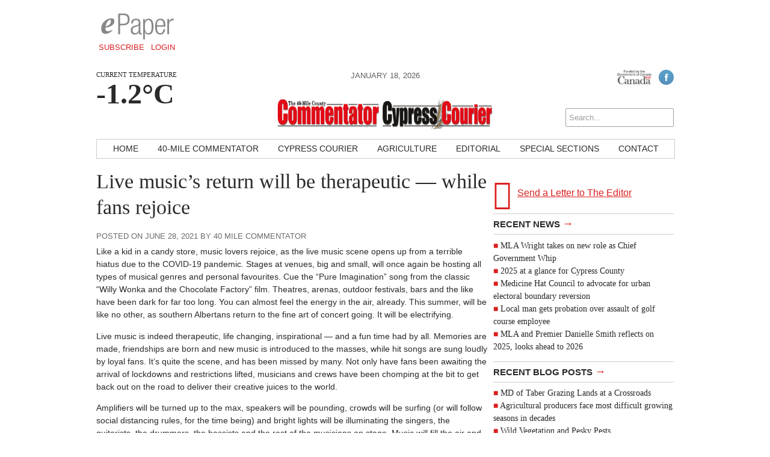

--- FILE ---
content_type: text/html; charset=utf-8
request_url: https://www.google.com/recaptcha/api2/aframe
body_size: 268
content:
<!DOCTYPE HTML><html><head><meta http-equiv="content-type" content="text/html; charset=UTF-8"></head><body><script nonce="ZKE6BcfwvFV95e9Dik78zg">/** Anti-fraud and anti-abuse applications only. See google.com/recaptcha */ try{var clients={'sodar':'https://pagead2.googlesyndication.com/pagead/sodar?'};window.addEventListener("message",function(a){try{if(a.source===window.parent){var b=JSON.parse(a.data);var c=clients[b['id']];if(c){var d=document.createElement('img');d.src=c+b['params']+'&rc='+(localStorage.getItem("rc::a")?sessionStorage.getItem("rc::b"):"");window.document.body.appendChild(d);sessionStorage.setItem("rc::e",parseInt(sessionStorage.getItem("rc::e")||0)+1);localStorage.setItem("rc::h",'1768743931997');}}}catch(b){}});window.parent.postMessage("_grecaptcha_ready", "*");}catch(b){}</script></body></html>